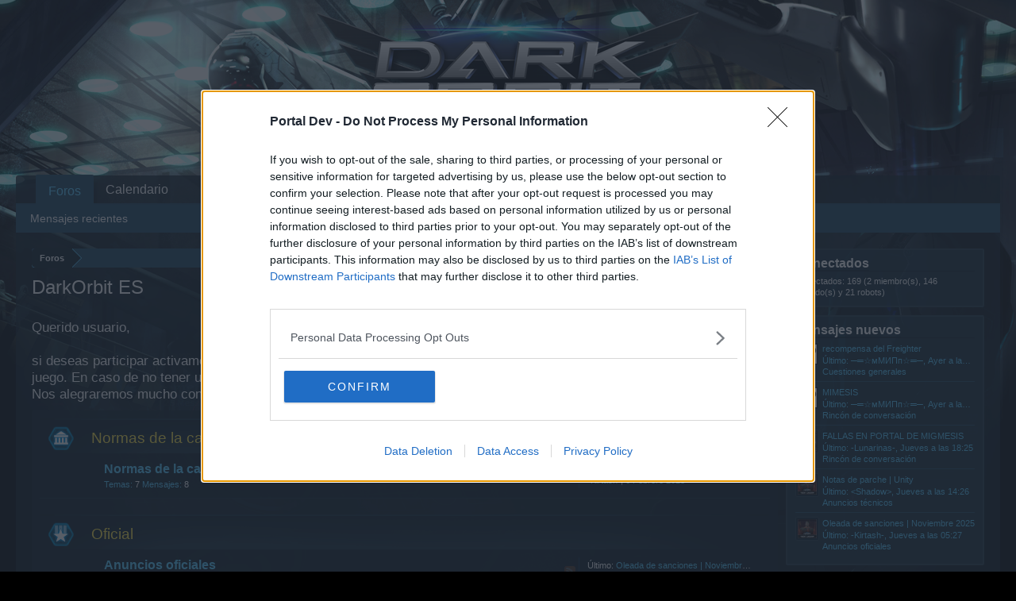

--- FILE ---
content_type: text/html; charset=UTF-8
request_url: https://board-es.darkorbit.com/
body_size: 11043
content:
<!DOCTYPE html>
<html id="XenForo" lang="es-ES" dir="LTR" class="Public NoJs LoggedOut Sidebar  Responsive" xmlns:fb="http://www.facebook.com/2008/fbml">
<head>

	<meta charset="utf-8" />
	<meta http-equiv="X-UA-Compatible" content="IE=Edge,chrome=1" />
	
		<meta name="viewport" content="width=device-width, initial-scale=1">
	
	
		<base href="https://board-es.darkorbit.com/" />
		<script>
			var _b = document.getElementsByTagName('base')[0], _bH = "https://board-es.darkorbit.com/";
			if (_b && _b.href != _bH) _b.href = _bH;
		</script>
	

	<title>DarkOrbit ES</title>
	
	<noscript><style>.JsOnly, .jsOnly { display: none !important; }</style></noscript>
	<link rel="stylesheet" href="css.php?css=xenforo,form,public&amp;style=5&amp;dir=LTR&amp;d=1709541590" />
	<link rel="stylesheet" href="css.php?css=login_bar,node_category,node_forum,node_list,thread_list_simple&amp;style=5&amp;dir=LTR&amp;d=1709541590" />
	
	

	
	<script async src="https://www.googletagmanager.com/gtag/js?id=UA-19059020-1"></script>
	<script>
		window.dataLayer = window.dataLayer || [];
		function gtag(){dataLayer.push(arguments);}
		gtag('js', new Date());
	
		gtag('config', 'UA-19059020-1', {
			// <!-- slot: ga_config_start -->
			
				'cookie_domain': 'darkorbit.com',
			
			
		});
	</script>

		<script src="js/jquery/jquery-1.11.0.min.js"></script>	
		
	<script src="js/xenforo/xenforo.js?_v=7671ad91"></script>

	
	<link rel="apple-touch-icon" href="https://board-es.darkorbit.com/styles/default/xenforo/logo.og.png" />
	<link rel="alternate" type="application/rss+xml" title="Noticias RSS de DarkOrbit ES" href="forums/-/index.rss" />
	
	<link rel="canonical" href="https://board-es.darkorbit.com/" />
		<meta property="og:site_name" content="DarkOrbit ES" />
	
	<meta property="og:image" content="https://board-es.darkorbit.com/styles/default/xenforo/logo.og.png" />
	<meta property="og:type" content="website" />
	<meta property="og:url" content="https://board-es.darkorbit.com/" />
	<meta property="og:title" content="DarkOrbit ES" />
	
	
	
	

</head>

<body>
<!-- Google Tag Manager -->
<noscript><iframe src="//www.googletagmanager.com/ns.html?id=GTM-WRXH7W"
height="0" width="0" style="display:none;visibility:hidden"></iframe></noscript>
<script>
var cb = new Date().getTime();
(function(w,d,s,l,i){w[l]=w[l]||[];w[l].push({'gtm.start':
new Date().getTime(),event:'gtm.js'});var f=d.getElementsByTagName(s)[0],
j=d.createElement(s),dl=l!='dataLayer'?'&l='+l:'';j.async=true;j.src=
'//www.googletagmanager.com/gtm.js?cb='+cb+'&id='+i+dl;f.parentNode.insertBefore(j,f);
})(window,document,'script','dataLayer','GTM-WRXH7W');</script>
<!-- End Google Tag Manager -->


	




<div id="headerMover">
	<div id="headerProxy"></div>

<div id="content" class="forum_list">
	<div class="pageWidth">
		<div class="pageContent">
			<!-- main content area -->
			
			
			
			
				<div class="mainContainer">
					<div class="mainContent">
						
						
						
						
						<div class="breadBoxTop ">
							
							

<nav>
	

	<fieldset class="breadcrumb">
		<a href="misc/quick-navigation-menu" class="OverlayTrigger jumpMenuTrigger" data-cacheOverlay="true" title="Abrir navegación rápida"><!--Ir a...--></a>
			
		<div class="boardTitle"><strong>DarkOrbit ES</strong></div>
		
		<span class="crumbs">
			
			
			
				<span class="crust selectedTabCrumb" itemscope="itemscope" itemtype="http://data-vocabulary.org/Breadcrumb">
					<a href="https://board-es.darkorbit.com/" class="crumb" rel="up" itemprop="url"><span itemprop="title">Foros</span></a>
					<span class="arrow"><span>&gt;</span></span>
				</span>
			
			
			
		</span>
	</fieldset>
</nav>
						</div>
						
						
						
					
						<!--[if lt IE 8]>
							<p class="importantMessage">You are using an out of date browser. It  may not display this or other websites correctly.<br />You should upgrade or use an <a href="https://www.google.com/chrome" target="_blank">alternative browser</a>.</p>
						<![endif]-->

						
						
	

	
						
						
						
						
												
							<!-- h1 title, description -->
							<div class="titleBar">
								
								<h1>DarkOrbit ES</h1>
								
								
							
<style type="text/css">
  .gotogame {
float: left;
margin-right: 35px;
margin-top: 25px;
font-size:17px;
align:center;
}
</style>
        <div class="gotogame">Querido usuario, <br><br>
si deseas participar activamente en nuestro foro en los diferentes temas, deberás acceder al él desde tu cuenta de juego. En caso de no tener una cuenta de juego registrada aún, te pedimos que te registres en el juego lo antes posible. Nos alegraremos mucho con tu próxima visita a nuestro foro!
                               <a href="http://es.bigpoint.com/darkorbit">„JUGAR“</a></div>

							</div>
						
						
						
						
						
						<!-- main template -->
						






	


	<ol class="nodeList sectionMain" id="forums">
	
		


<li class="node category level_1 node_773" id="normas-de-la-casa.773">

	<div class="nodeInfo categoryNodeInfo categoryStrip">
	
		<div class="categoryText">
			<span class="catImage773"></span> 
			<h3 class="nodeTitle"><a href="#normas-de-la-casa.773">Normas de la casa</a></h3>
			
		</div>
		
	</div>
	
			
		<ol class="nodeList">
			


<li class="node forum level_2  node_523">

	

	<div class="nodeInfo forumNodeInfo primaryContent unread">

		<span class="nodeIcon" title="Mensajes no leídos"></span>

		<div class="nodeText">
			<h3 class="nodeTitle"><a href="forums/normas-de-la-casa.523/" data-description="#nodeDescription-523">Normas de la casa</a></h3>

			

			<div class="nodeStats pairsInline">
				<dl><dt>Temas:</dt> <dd>7</dd></dl>
				<dl><dt>Mensajes:</dt> <dd>8</dd></dl>
				
			</div>
			
			
		</div>

		
		
		

		<div class="nodeLastPost secondaryContent">
			
				<span class="lastThreadTitle"><span>Último:</span> <a href="posts/1071064/" title="¡Cierre del formulario de pagos actual!">¡Cierre del formulario de pagos actual!</a></span>
				<span class="lastThreadMeta">
					<span class="lastThreadUser"><a href="members/kirtash.298/" class="username" dir="auto">-Kirtash-</a>,</span>
					<span class="DateTime muted lastThreadDate" data-latest="Último: " title="6 Febrero 2023 a las 08:42">6 Febrero 2023</span>
				</span>
			
		</div>

		<div class="nodeControls">
			<a href="forums/normas-de-la-casa.523/index.rss" class="tinyIcon feedIcon" title="RSS">RSS</a>
		</div>
		
	</div>

	

</li>
		</ol>
	
	
	<span class="tlc"></span>
	<span class="trc"></span>
	<span class="blc"></span>
	<span class="brc"></span>
</li>


<li class="node category level_1 node_524" id="oficial.524">

	<div class="nodeInfo categoryNodeInfo categoryStrip">
	
		<div class="categoryText">
			<span class="catImage524"></span> 
			<h3 class="nodeTitle"><a href="#oficial.524">Oficial</a></h3>
			
		</div>
		
	</div>
	
			
		<ol class="nodeList">
			


<li class="node forum level_2  node_525">

	

	<div class="nodeInfo forumNodeInfo primaryContent unread">

		<span class="nodeIcon" title="Mensajes no leídos"></span>

		<div class="nodeText">
			<h3 class="nodeTitle"><a href="forums/anuncios-oficiales.525/" data-description="#nodeDescription-525">Anuncios oficiales</a></h3>

			

			<div class="nodeStats pairsInline">
				<dl><dt>Temas:</dt> <dd>459</dd></dl>
				<dl><dt>Mensajes:</dt> <dd>670</dd></dl>
				
			</div>
			
			
		</div>

		
		
		

		<div class="nodeLastPost secondaryContent">
			
				<span class="lastThreadTitle"><span>Último:</span> <a href="posts/1080504/" title="Oleada de sanciones | Noviembre 2025">Oleada de sanciones | Noviembre 2025</a></span>
				<span class="lastThreadMeta">
					<span class="lastThreadUser"><a href="members/kirtash.298/" class="username" dir="auto">-Kirtash-</a>,</span>
					<abbr class="DateTime muted lastThreadDate" data-latest="Último: " data-time="1763616424" data-diff="195925" data-datestring="20 Noviembre 2025" data-timestring="05:27">20 Noviembre 2025 a las 05:27</abbr>
				</span>
			
		</div>

		<div class="nodeControls">
			<a href="forums/anuncios-oficiales.525/index.rss" class="tinyIcon feedIcon" title="RSS">RSS</a>
		</div>
		
	</div>

	

</li>


<li class="node forum level_2  node_526">

	

	<div class="nodeInfo forumNodeInfo primaryContent unread">

		<span class="nodeIcon" title="Mensajes no leídos"></span>

		<div class="nodeText">
			<h3 class="nodeTitle"><a href="forums/anuncios-tecnicos.526/" data-description="#nodeDescription-526">Anuncios técnicos</a></h3>

			

			<div class="nodeStats pairsInline">
				<dl><dt>Temas:</dt> <dd>502</dd></dl>
				<dl><dt>Mensajes:</dt> <dd>810</dd></dl>
				
			</div>
			
			
		</div>

		
		
		

		<div class="nodeLastPost secondaryContent">
			
				<span class="lastThreadTitle"><span>Último:</span> <a href="posts/1080510/" title="Notas de parche | Unity">Notas de parche | Unity</a></span>
				<span class="lastThreadMeta">
					<span class="lastThreadUser"><a href="members/shadow.263350/" class="username" dir="auto">&lt;Shadow&gt;</a>,</span>
					<abbr class="DateTime muted lastThreadDate" data-latest="Último: " data-time="1763648770" data-diff="163579" data-datestring="20 Noviembre 2025" data-timestring="14:26">20 Noviembre 2025 a las 14:26</abbr>
				</span>
			
		</div>

		<div class="nodeControls">
			<a href="forums/anuncios-tecnicos.526/index.rss" class="tinyIcon feedIcon" title="RSS">RSS</a>
		</div>
		
	</div>

	

</li>


<li class="node forum level_2  node_527">

	

	<div class="nodeInfo forumNodeInfo primaryContent unread">

		<span class="nodeIcon" title="Mensajes no leídos"></span>

		<div class="nodeText">
			<h3 class="nodeTitle"><a href="forums/acontecimientos.527/" data-description="#nodeDescription-527">Acontecimientos</a></h3>

			

			<div class="nodeStats pairsInline">
				<dl><dt>Temas:</dt> <dd>255</dd></dl>
				<dl><dt>Mensajes:</dt> <dd>576</dd></dl>
				
			</div>
			
			
		</div>

		
		
		

		<div class="nodeLastPost secondaryContent">
			
				<span class="lastThreadTitle"><span>Último:</span> <a href="posts/1080477/" title="Motín por mímesis">Motín por mímesis</a></span>
				<span class="lastThreadMeta">
					<span class="lastThreadUser"><a href="members/kirtash.298/" class="username" dir="auto">-Kirtash-</a>,</span>
					<span class="DateTime muted lastThreadDate" data-latest="Último: " title="12 Noviembre 2025 a las 06:01">12 Noviembre 2025</span>
				</span>
			
		</div>

		<div class="nodeControls">
			<a href="forums/acontecimientos.527/index.rss" class="tinyIcon feedIcon" title="RSS">RSS</a>
		</div>
		
	</div>

	

</li>


<li class="node forum level_2  node_528">

	

	<div class="nodeInfo forumNodeInfo primaryContent unread">

		<span class="nodeIcon" title="Mensajes no leídos"></span>

		<div class="nodeText">
			<h3 class="nodeTitle"><a href="forums/blog-del-desarrollador.528/" data-description="#nodeDescription-528">Blog del desarrollador</a></h3>

			

			<div class="nodeStats pairsInline">
				<dl><dt>Temas:</dt> <dd>26</dd></dl>
				<dl><dt>Mensajes:</dt> <dd>26</dd></dl>
				
			</div>
			
			
		</div>

		
		
		

		<div class="nodeLastPost secondaryContent">
			
				<span class="lastThreadTitle"><span>Último:</span> <a href="posts/1063173/" title="Notas de los desarrolladores - Julio de 2021">Notas de los desarrolladores - Julio de 2021</a></span>
				<span class="lastThreadMeta">
					<span class="lastThreadUser"><a href="members/kirtash.298/" class="username" dir="auto">-Kirtash-</a>,</span>
					<span class="DateTime muted lastThreadDate" data-latest="Último: " title="9 Julio 2021 a las 11:00">9 Julio 2021</span>
				</span>
			
		</div>

		<div class="nodeControls">
			<a href="forums/blog-del-desarrollador.528/index.rss" class="tinyIcon feedIcon" title="RSS">RSS</a>
		</div>
		
	</div>

	

</li>
		</ol>
	
	
	<span class="tlc"></span>
	<span class="trc"></span>
	<span class="blc"></span>
	<span class="brc"></span>
</li>


<li class="node category level_1 node_529" id="ayuda.529">

	<div class="nodeInfo categoryNodeInfo categoryStrip">
	
		<div class="categoryText">
			<span class="catImage529"></span> 
			<h3 class="nodeTitle"><a href="#ayuda.529">Ayuda</a></h3>
			
		</div>
		
	</div>
	
			
		<ol class="nodeList">
			


<li class="node category_forum level_2 node_530">

	<div class="nodeInfo categoryForumNodeInfo unread">

		<span class="nodeIcon" title="Mensajes no leídos"></span>

		<div class="nodeText">
			<h3 class="nodeTitle"><a href="categories/faq-sobre-el-juego.530/" data-description="#nodeDescription-530">FAQ sobre el juego</a></h3>

			

			<div class="nodeStats pairsInline">
				<dl><dt>Temas:</dt> <dd>1.168</dd></dl>
				<dl><dt>Mensajes:</dt> <dd>7.559</dd></dl>
				
			</div>
			
			
		</div>

		
			<ol class="subForumList">
			
				<li class="node forum level-n node_531">
	<div class="unread">
		<h4 class="nodeTitle"><a href="forums/cuestiones-generales.531/" class="menuRow">Cuestiones generales</a></h4>
	</div>
	
</li>
			
				<li class="node forum level-n node_532">
	<div class="unread">
		<h4 class="nodeTitle"><a href="forums/faqs-del-juego.532/" class="menuRow">FAQs del juego</a></h4>
	</div>
	
</li>
			
				<li class="node forum level-n node_533">
	<div class="unread">
		<h4 class="nodeTitle"><a href="forums/cuestiones-tecnicas.533/" class="menuRow">Cuestiones técnicas</a></h4>
	</div>
	
</li>
			
			</ol>
		

		<div class="nodeLastPost secondaryContent">
			
				<span class="lastThreadTitle"><span>Último:</span> <a href="posts/1080517/" title="recompensa del Freighter">recompensa del Freighter</a></span>
				<span class="lastThreadMeta">
					<span class="lastThreadUser"><a href="members/mmipp.32551/" class="username" dir="auto">─═☆мМИΠп☆═─</a>,</span>
					<abbr class="DateTime muted lastThreadDate" data-latest="Último: " data-time="1763748190" data-diff="64159" data-datestring="21 Noviembre 2025" data-timestring="18:03">21 Noviembre 2025 a las 18:03</abbr>
				</span>
			
		</div>

	</div>

</li>


<li class="node category_forum level_2 node_534">

	<div class="nodeInfo categoryForumNodeInfo unread">

		<span class="nodeIcon" title="Mensajes no leídos"></span>

		<div class="nodeText">
			<h3 class="nodeTitle"><a href="categories/faq-sobre-acontecimientos.534/" data-description="#nodeDescription-534">FAQ sobre acontecimientos</a></h3>

			

			<div class="nodeStats pairsInline">
				<dl><dt>Temas:</dt> <dd>239</dd></dl>
				<dl><dt>Mensajes:</dt> <dd>677</dd></dl>
				
			</div>
			
			
		</div>

		
			<ol class="subForumList">
			
				<li class="node forum level-n node_535">
	<div class="unread">
		<h4 class="nodeTitle"><a href="forums/faqs-de-los-acontecimientos.535/" class="menuRow">FAQs de los acontecimientos</a></h4>
	</div>
	
</li>
			
				<li class="node forum level-n node_536">
	<div class="unread">
		<h4 class="nodeTitle"><a href="forums/cuestiones-tecnicas-sobre-acontecimientos.536/" class="menuRow">Cuestiones técnicas sobre acontecimientos</a></h4>
	</div>
	
</li>
			
			</ol>
		

		<div class="nodeLastPost secondaryContent">
			
				<span class="lastThreadTitle"><span>Último:</span> <a href="posts/1080478/" title="FAQ&#039;s Motín por mímesis | Noviembre 2025">FAQ&#039;s Motín por mímesis | Noviembre 2025</a></span>
				<span class="lastThreadMeta">
					<span class="lastThreadUser"><a href="members/kirtash.298/" class="username" dir="auto">-Kirtash-</a>,</span>
					<span class="DateTime muted lastThreadDate" data-latest="Último: " title="12 Noviembre 2025 a las 06:15">12 Noviembre 2025</span>
				</span>
			
		</div>

	</div>

</li>


<li class="node forum level_2  node_537">

	

	<div class="nodeInfo forumNodeInfo primaryContent unread">

		<span class="nodeIcon" title="Mensajes no leídos"></span>

		<div class="nodeText">
			<h3 class="nodeTitle"><a href="forums/nuevos-usuarios.537/" data-description="#nodeDescription-537">Nuevos usuarios</a></h3>

			

			<div class="nodeStats pairsInline">
				<dl><dt>Temas:</dt> <dd>128</dd></dl>
				<dl><dt>Mensajes:</dt> <dd>834</dd></dl>
				
			</div>
			
			
		</div>

		
		
		

		<div class="nodeLastPost secondaryContent">
			
				<span class="lastThreadTitle"><span>Último:</span> <a href="posts/1080462/" title="Subir fotos">Subir fotos</a></span>
				<span class="lastThreadMeta">
					<span class="lastThreadUser"><a href="members/ths-ssslst.14537/" class="username" dir="auto">─═☆ŦHΣ-ßΣΛSŦ☆═─</a>,</span>
					<span class="DateTime muted lastThreadDate" data-latest="Último: " title="5 Noviembre 2025 a las 12:32">5 Noviembre 2025</span>
				</span>
			
		</div>

		<div class="nodeControls">
			<a href="forums/nuevos-usuarios.537/index.rss" class="tinyIcon feedIcon" title="RSS">RSS</a>
		</div>
		
	</div>

	

</li>


<li class="node forum level_2  node_538">

	

	<div class="nodeInfo forumNodeInfo primaryContent unread">

		<span class="nodeIcon" title="Mensajes no leídos"></span>

		<div class="nodeText">
			<h3 class="nodeTitle"><a href="forums/faq-sobre-pagos.538/" data-description="#nodeDescription-538">FAQ sobre pagos</a></h3>

			

			<div class="nodeStats pairsInline">
				<dl><dt>Temas:</dt> <dd>22</dd></dl>
				<dl><dt>Mensajes:</dt> <dd>31</dd></dl>
				
			</div>
			
			
		</div>

		
		
		

		<div class="nodeLastPost secondaryContent">
			
				<span class="lastThreadTitle"><span>Último:</span> <a href="posts/1077841/" title="Como comprar en MHH, HH, GHH">Como comprar en MHH, HH, GHH</a></span>
				<span class="lastThreadMeta">
					<span class="lastThreadUser"><a href="members/kirtash.298/" class="username" dir="auto">-Kirtash-</a>,</span>
					<span class="DateTime muted lastThreadDate" data-latest="Último: " title="8 Agosto 2024 a las 05:30">8 Agosto 2024</span>
				</span>
			
		</div>

		<div class="nodeControls">
			<a href="forums/faq-sobre-pagos.538/index.rss" class="tinyIcon feedIcon" title="RSS">RSS</a>
		</div>
		
	</div>

	

</li>
		</ol>
	
	
	<span class="tlc"></span>
	<span class="trc"></span>
	<span class="blc"></span>
	<span class="brc"></span>
</li>


<li class="node category level_1 node_539" id="usuarios-juego.539">

	<div class="nodeInfo categoryNodeInfo categoryStrip">
	
		<div class="categoryText">
			<span class="catImage539"></span> 
			<h3 class="nodeTitle"><a href="#usuarios-juego.539">Usuarios+Juego</a></h3>
			
		</div>
		
	</div>
	
			
		<ol class="nodeList">
			


<li class="node forum level_2  node_540">

	

	<div class="nodeInfo forumNodeInfo primaryContent ">

		<span class="nodeIcon" title=""></span>

		<div class="nodeText">
			<h3 class="nodeTitle"><a href="forums/busqueda-de-amigos.540/" data-description="#nodeDescription-540">Búsqueda de amigos</a></h3>

			

			<div class="nodeStats pairsInline">
				<dl><dt>Temas:</dt> <dd>0</dd></dl>
				<dl><dt>Mensajes:</dt> <dd>0</dd></dl>
				
			</div>
			
			
		</div>

		
		
		

		<div class="nodeLastPost secondaryContent">
			
				<span class="noMessages muted">(No hay mensajes)</span>
			
		</div>

		<div class="nodeControls">
			<a href="forums/busqueda-de-amigos.540/index.rss" class="tinyIcon feedIcon" title="RSS">RSS</a>
		</div>
		
	</div>

	

</li>


<li class="node forum level_2  node_541">

	

	<div class="nodeInfo forumNodeInfo primaryContent unread">

		<span class="nodeIcon" title="Mensajes no leídos"></span>

		<div class="nodeText">
			<h3 class="nodeTitle"><a href="forums/discusiones-sobre-el-juego-comentarios.541/" data-description="#nodeDescription-541">Discusiones sobre el juego/Comentarios</a></h3>

			

			<div class="nodeStats pairsInline">
				<dl><dt>Temas:</dt> <dd>197</dd></dl>
				<dl><dt>Mensajes:</dt> <dd>10.345</dd></dl>
				
			</div>
			
			
		</div>

		
		
		

		<div class="nodeLastPost secondaryContent">
			
				<span class="lastThreadTitle"><span>Último:</span> <a href="posts/1080412/" title="Feedback - Táctica automática Omega">Feedback - Táctica automática Omega</a></span>
				<span class="lastThreadMeta">
					<span class="lastThreadUser"><a href="members/sodaazpa.223697/" class="username" dir="auto">†‡→ŚōĐÀ←‡†↔Ãžpā</a>,</span>
					<span class="DateTime muted lastThreadDate" data-latest="Último: " title="22 Octubre 2025 a las 03:42">22 Octubre 2025</span>
				</span>
			
		</div>

		<div class="nodeControls">
			<a href="forums/discusiones-sobre-el-juego-comentarios.541/index.rss" class="tinyIcon feedIcon" title="RSS">RSS</a>
		</div>
		
	</div>

	

</li>


<li class="node forum level_2  node_542">

	

	<div class="nodeInfo forumNodeInfo primaryContent unread">

		<span class="nodeIcon" title="Mensajes no leídos"></span>

		<div class="nodeText">
			<h3 class="nodeTitle"><a href="forums/concursos.542/" data-description="#nodeDescription-542">Concursos</a></h3>

			

			<div class="nodeStats pairsInline">
				<dl><dt>Temas:</dt> <dd>55</dd></dl>
				<dl><dt>Mensajes:</dt> <dd>1.326</dd></dl>
				
			</div>
			
			
		</div>

		
		
		

		<div class="nodeLastPost secondaryContent">
			
				<span class="lastThreadTitle"><span>Último:</span> <a href="posts/1059015/" title="Sorteo de navidad 25/12/2020 - Latam">Sorteo de navidad 25/12/2020 - Latam</a></span>
				<span class="lastThreadMeta">
					<span class="lastThreadUser"><a href="members/kirtash.298/" class="username" dir="auto">-Kirtash-</a>,</span>
					<span class="DateTime muted lastThreadDate" data-latest="Último: " title="4 Enero 2021 a las 05:44">4 Enero 2021</span>
				</span>
			
		</div>

		<div class="nodeControls">
			<a href="forums/concursos.542/index.rss" class="tinyIcon feedIcon" title="RSS">RSS</a>
		</div>
		
	</div>

	

</li>


<li class="node forum level_2  node_747">

	

	<div class="nodeInfo forumNodeInfo primaryContent unread">

		<span class="nodeIcon" title="Mensajes no leídos"></span>

		<div class="nodeText">
			<h3 class="nodeTitle"><a href="forums/los-jugadores.747/" data-description="#nodeDescription-747">Los jugadores</a></h3>

			

			<div class="nodeStats pairsInline">
				<dl><dt>Temas:</dt> <dd>41</dd></dl>
				<dl><dt>Mensajes:</dt> <dd>292</dd></dl>
				
			</div>
			
			
		</div>

		
		
		

		<div class="nodeLastPost secondaryContent">
			
				<span class="lastThreadTitle"><span>Último:</span> <a href="posts/1080213/" title="Muchas Naves Juntas">Muchas Naves Juntas</a></span>
				<span class="lastThreadMeta">
					<span class="lastThreadUser"><a href="members/bombardero-raf.9550/" class="username" dir="auto">Bombardero-RAF</a>,</span>
					<span class="DateTime muted lastThreadDate" data-latest="Último: " title="3 Septiembre 2025 a las 17:30">3 Septiembre 2025</span>
				</span>
			
		</div>

		<div class="nodeControls">
			<a href="forums/los-jugadores.747/index.rss" class="tinyIcon feedIcon" title="RSS">RSS</a>
		</div>
		
	</div>

	

</li>


<li class="node forum level_2  node_748">

	

	<div class="nodeInfo forumNodeInfo primaryContent unread">

		<span class="nodeIcon" title="Mensajes no leídos"></span>

		<div class="nodeText">
			<h3 class="nodeTitle"><a href="forums/el-equipo.748/" data-description="#nodeDescription-748">El equipo</a></h3>

			

			<div class="nodeStats pairsInline">
				<dl><dt>Temas:</dt> <dd>1</dd></dl>
				<dl><dt>Mensajes:</dt> <dd>1</dd></dl>
				
			</div>
			
			
		</div>

		
		
		

		<div class="nodeLastPost secondaryContent">
			
				<span class="lastThreadTitle"><span>Último:</span> <a href="posts/1034959/" title="TL Kirtash">TL Kirtash</a></span>
				<span class="lastThreadMeta">
					<span class="lastThreadUser"><a href="members/kirtash.298/" class="username" dir="auto">-Kirtash-</a>,</span>
					<span class="DateTime muted lastThreadDate" data-latest="Último: " title="18 Enero 2020 a las 11:35">18 Enero 2020</span>
				</span>
			
		</div>

		<div class="nodeControls">
			<a href="forums/el-equipo.748/index.rss" class="tinyIcon feedIcon" title="RSS">RSS</a>
		</div>
		
	</div>

	

</li>


<li class="node forum level_2  node_545">

	

	<div class="nodeInfo forumNodeInfo primaryContent unread">

		<span class="nodeIcon" title="Mensajes no leídos"></span>

		<div class="nodeText">
			<h3 class="nodeTitle"><a href="forums/clanes.545/" data-description="#nodeDescription-545">Clanes</a></h3>

			

			<div class="nodeStats pairsInline">
				<dl><dt>Temas:</dt> <dd>8</dd></dl>
				<dl><dt>Mensajes:</dt> <dd>59</dd></dl>
				
			</div>
			
			
		</div>

		
		
		

		<div class="nodeLastPost secondaryContent">
			
				<span class="lastThreadTitle"><span>Último:</span> <a href="posts/1080212/" title="¡Convocatoria a nuevos pilotos con visión y coraje!">¡Convocatoria a nuevos pilotos con visión y coraje!</a></span>
				<span class="lastThreadMeta">
					<span class="lastThreadUser"><a href="members/hajad_yrjaiiig-plus.286731/" class="username" dir="auto">«Hаяd_υρяιѕιηg-Plus»</a>,</span>
					<span class="DateTime muted lastThreadDate" data-latest="Último: " title="3 Septiembre 2025 a las 17:07">3 Septiembre 2025</span>
				</span>
			
		</div>

		<div class="nodeControls">
			<a href="forums/clanes.545/index.rss" class="tinyIcon feedIcon" title="RSS">RSS</a>
		</div>
		
	</div>

	

</li>


<li class="node forum level_2  node_546">

	

	<div class="nodeInfo forumNodeInfo primaryContent unread">

		<span class="nodeIcon" title="Mensajes no leídos"></span>

		<div class="nodeText">
			<h3 class="nodeTitle"><a href="forums/banco-de-ideas-y-mejoras.546/" data-description="#nodeDescription-546">Banco de ideas y mejoras</a></h3>

			

			<div class="nodeStats pairsInline">
				<dl><dt>Temas:</dt> <dd>446</dd></dl>
				<dl><dt>Mensajes:</dt> <dd>630</dd></dl>
				
			</div>
			
			
		</div>

		
		
		

		<div class="nodeLastPost secondaryContent">
			
				<span class="lastThreadTitle"><span>Último:</span> <a href="posts/1080434/" title="Respawn del mindfire Behemont">Respawn del mindfire Behemont</a></span>
				<span class="lastThreadMeta">
					<span class="lastThreadUser"><a href="members/bombardero-raf.9550/" class="username" dir="auto">Bombardero-RAF</a>,</span>
					<span class="DateTime muted lastThreadDate" data-latest="Último: " title="29 Octubre 2025 a las 19:33">29 Octubre 2025</span>
				</span>
			
		</div>

		<div class="nodeControls">
			<a href="forums/banco-de-ideas-y-mejoras.546/index.rss" class="tinyIcon feedIcon" title="RSS">RSS</a>
		</div>
		
	</div>

	

</li>


<li class="node forum level_2  node_749">

	

	<div class="nodeInfo forumNodeInfo primaryContent ">

		<span class="nodeIcon" title=""></span>

		<div class="nodeText">
			<h3 class="nodeTitle"><a href="forums/chat.749/" data-description="#nodeDescription-749">Chat</a></h3>

			

			<div class="nodeStats pairsInline">
				<dl><dt>Temas:</dt> <dd>0</dd></dl>
				<dl><dt>Mensajes:</dt> <dd>0</dd></dl>
				
			</div>
			
			
		</div>

		
		
		

		<div class="nodeLastPost secondaryContent">
			
				<span class="noMessages muted">(No hay mensajes)</span>
			
		</div>

		<div class="nodeControls">
			<a href="forums/chat.749/index.rss" class="tinyIcon feedIcon" title="RSS">RSS</a>
		</div>
		
	</div>

	

</li>
		</ol>
	
	
	<span class="tlc"></span>
	<span class="trc"></span>
	<span class="blc"></span>
	<span class="brc"></span>
</li>


<li class="node category level_1 node_547" id="el-rincon-de-los-usuarios.547">

	<div class="nodeInfo categoryNodeInfo categoryStrip">
	
		<div class="categoryText">
			<span class="catImage547"></span> 
			<h3 class="nodeTitle"><a href="#el-rincon-de-los-usuarios.547">El rincón de los usuarios</a></h3>
			
		</div>
		
	</div>
	
			
		<ol class="nodeList">
			


<li class="node forum level_2  node_548">

	

	<div class="nodeInfo forumNodeInfo primaryContent unread">

		<span class="nodeIcon" title="Mensajes no leídos"></span>

		<div class="nodeText">
			<h3 class="nodeTitle"><a href="forums/rincon-de-conversacion.548/" data-description="#nodeDescription-548">Rincón de conversación</a></h3>

			

			<div class="nodeStats pairsInline">
				<dl><dt>Temas:</dt> <dd>628</dd></dl>
				<dl><dt>Mensajes:</dt> <dd>5.214</dd></dl>
				
			</div>
			
			
		</div>

		
		
		

		<div class="nodeLastPost secondaryContent">
			
				<span class="lastThreadTitle"><span>Último:</span> <a href="posts/1080515/" title="MIMESIS">MIMESIS</a></span>
				<span class="lastThreadMeta">
					<span class="lastThreadUser"><a href="members/mmipp.32551/" class="username" dir="auto">─═☆мМИΠп☆═─</a>,</span>
					<abbr class="DateTime muted lastThreadDate" data-latest="Último: " data-time="1763725989" data-diff="86360" data-datestring="21 Noviembre 2025" data-timestring="11:53">21 Noviembre 2025 a las 11:53</abbr>
				</span>
			
		</div>

		<div class="nodeControls">
			<a href="forums/rincon-de-conversacion.548/index.rss" class="tinyIcon feedIcon" title="RSS">RSS</a>
		</div>
		
	</div>

	

</li>
		</ol>
	
	
	<span class="tlc"></span>
	<span class="trc"></span>
	<span class="blc"></span>
	<span class="brc"></span>
</li>


<li class="node category level_1 node_550" id="archivo.550">

	<div class="nodeInfo categoryNodeInfo categoryStrip">
	
		<div class="categoryText">
			<span class="catImage550"></span> 
			<h3 class="nodeTitle"><a href="#archivo.550">Archivo</a></h3>
			
		</div>
		
	</div>
	
			
		<ol class="nodeList">
			


<li class="node forum level_2  node_551">

	

	<div class="nodeInfo forumNodeInfo primaryContent unread">

		<span class="nodeIcon" title="Mensajes no leídos"></span>

		<div class="nodeText">
			<h3 class="nodeTitle"><a href="forums/archivo-oficial.551/" data-description="#nodeDescription-551">Archivo oficial</a></h3>

			

			<div class="nodeStats pairsInline">
				<dl><dt>Temas:</dt> <dd>3</dd></dl>
				<dl><dt>Mensajes:</dt> <dd>15</dd></dl>
				
			</div>
			
			
		</div>

		
		
		

		<div class="nodeLastPost secondaryContent">
			
				<span class="lastThreadTitle"><span>Último:</span> <a href="posts/1077696/" title="Día de la comunidad #3 | Torneo de leyendas #2 | Julio 2024">Día de la comunidad #3 | Torneo de leyendas #2 | Julio 2024</a></span>
				<span class="lastThreadMeta">
					<span class="lastThreadUser"><a href="members/shadow.263350/" class="username" dir="auto">&lt;Shadow&gt;</a>,</span>
					<span class="DateTime muted lastThreadDate" data-latest="Último: " title="25 Julio 2024 a las 13:36">25 Julio 2024</span>
				</span>
			
		</div>

		<div class="nodeControls">
			<a href="forums/archivo-oficial.551/index.rss" class="tinyIcon feedIcon" title="RSS">RSS</a>
		</div>
		
	</div>

	

</li>


<li class="node forum level_2  node_552">

	

	<div class="nodeInfo forumNodeInfo primaryContent unread">

		<span class="nodeIcon" title="Mensajes no leídos"></span>

		<div class="nodeText">
			<h3 class="nodeTitle"><a href="forums/archivo-de-temas-restantes.552/" data-description="#nodeDescription-552">Archivo de temas restantes</a></h3>

			

			<div class="nodeStats pairsInline">
				<dl><dt>Temas:</dt> <dd>30.946</dd></dl>
				<dl><dt>Mensajes:</dt> <dd>232.807</dd></dl>
				
			</div>
			
			
		</div>

		
		
		

		<div class="nodeLastPost secondaryContent">
			
				<span class="lastThreadTitle"><span>Último:</span> <a href="posts/1078661/" title="Mejores imágenes 2024">Mejores imágenes 2024</a></span>
				<span class="lastThreadMeta">
					<span class="lastThreadUser"><a href="members/arespvp.260412/" class="username" dir="auto">AresPvP</a>,</span>
					<span class="DateTime muted lastThreadDate" data-latest="Último: " title="27 Noviembre 2024 a las 12:18">27 Noviembre 2024</span>
				</span>
			
		</div>

		<div class="nodeControls">
			<a href="forums/archivo-de-temas-restantes.552/index.rss" class="tinyIcon feedIcon" title="RSS">RSS</a>
		</div>
		
	</div>

	

</li>
		</ol>
	
	
	<span class="tlc"></span>
	<span class="trc"></span>
	<span class="blc"></span>
	<span class="brc"></span>
</li>
	
	</ol>






















	

						
						
						
						
							<!-- login form, to be moved to the upper drop-down -->
							







<form action="login/login" method="post" class="xenForm " id="login" style="display:none">

	

	<div class="ctrlWrapper">
		<dl class="ctrlUnit">
			<dt><label for="LoginControl">Nombre o dirección e-mail:</label></dt>
			<dd><input type="text" name="login" id="LoginControl" class="textCtrl" tabindex="101" /></dd>
		</dl>
	
	
		<dl class="ctrlUnit">
			<dt>
				<label for="ctrl_password">¿Ya tienes cuenta?</label>
			</dt>
			<dd>
				<ul>
					<li><label for="ctrl_not_registered"><input type="radio" name="register" value="1" id="ctrl_not_registered" tabindex="105" />
						No, crear una cuenta ahora.</label></li>
					<li><label for="ctrl_registered"><input type="radio" name="register" value="0" id="ctrl_registered" tabindex="105" checked="checked" class="Disabler" />
						Sí, mi contraseña es:</label></li>
					<li id="ctrl_registered_Disabler">
						<input type="password" name="password" class="textCtrl" id="ctrl_password" tabindex="102" />
						<div class="lostPassword"><a href="lost-password/" class="OverlayTrigger OverlayCloser" tabindex="106">¿Olvidaste la contraseña?</a></div>
					</li>
				</ul>
			</dd>
		</dl>
	
		
		<dl class="ctrlUnit submitUnit">
			<dt></dt>
			<dd>
				<input type="submit" class="button primary" value="Acceder" tabindex="104" data-loginPhrase="Acceder" data-signupPhrase="Regístrate" />
				<label for="ctrl_remember" class="rememberPassword"><input type="checkbox" name="remember" value="1" id="ctrl_remember" tabindex="103" /> Permanecer conectado</label>
			</dd>
		</dl>
	</div>

	<input type="hidden" name="cookie_check" value="1" />
	<input type="hidden" name="redirect" value="/" />
	<input type="hidden" name="_xfToken" value="" />

</form>
						
						
					</div>
				</div>
				
				<!-- sidebar -->
				<aside>
					<div class="sidebar">
						
						
						






						
	
	
	
		
			

<!-- block: sidebar_online_staff -->

<!-- end block: sidebar_online_staff -->

<!-- block: sidebar_online_users -->
<div class="section membersOnline userList">		
	<div class="secondaryContent">
		<h3><a href="online/" title="Ver usuarios en línea">Conectados</a></h3>
		
		
		
		<div class="footnote">
			Conectados: 169 (2 miembro(s), 146 invitado(s) y 21 robots)
		</div>
	</div>
</div>
<!-- end block: sidebar_online_users -->
		
		
		
			<div class="section threadList">
				<div class="secondaryContent">
					<h3><a href="find-new/posts" rel="nofollow">Mensajes nuevos</a></h3>
					

<ul>

	<li id="thread-149157" class="threadListItem" data-author="─═☆мМИΠп☆═─">

		<a href="members/mmipp.32551/" class="avatar Av32551s" data-avatarhtml="true"><img src="https://xenforo-1028-storage.bpsecure.com/es-darkorbit/avatars/s/32/32551.jpg?1476735862" width="48" height="48" alt="─═☆мМИΠп☆═─" /></a>
		
		<div class="messageInfo">
			
			<div class="messageContent">
				<div class="title">
				
					<a href="posts/1080517/">recompensa del Freighter</a>
				
				</div>
			</div>

			<div class="additionalRow muted">
				Último: ─═☆мМИΠп☆═─, <abbr class="DateTime" data-time="1763748190" data-diff="64159" data-datestring="21 Noviembre 2025" data-timestring="18:03">21 Noviembre 2025 a las 18:03</abbr>
			</div>
			
			<div class="additionalRow muted">
				<a href="forums/cuestiones-generales.531/" class="forumLink">Cuestiones generales</a>
			</div>
		</div>
	</li>

	<li id="thread-149156" class="threadListItem" data-author="─═☆мМИΠп☆═─">

		<a href="members/mmipp.32551/" class="avatar Av32551s" data-avatarhtml="true"><img src="https://xenforo-1028-storage.bpsecure.com/es-darkorbit/avatars/s/32/32551.jpg?1476735862" width="48" height="48" alt="─═☆мМИΠп☆═─" /></a>
		
		<div class="messageInfo">
			
			<div class="messageContent">
				<div class="title">
				
					<a href="posts/1080515/">MIMESIS</a>
				
				</div>
			</div>

			<div class="additionalRow muted">
				Último: ─═☆мМИΠп☆═─, <abbr class="DateTime" data-time="1763725989" data-diff="86360" data-datestring="21 Noviembre 2025" data-timestring="11:53">21 Noviembre 2025 a las 11:53</abbr>
			</div>
			
			<div class="additionalRow muted">
				<a href="forums/rincon-de-conversacion.548/" class="forumLink">Rincón de conversación</a>
			</div>
		</div>
	</li>

	<li id="thread-149153" class="threadListItem" data-author="-Lunarinas-">

		<a href="members/lunarinas.286760/" class="avatar Av286760s" data-avatarhtml="true"><img src="https://xenforo-1028-storage.bpsecure.com/es-darkorbit/avatars/s/286/286760.jpg?1748336893" width="48" height="48" alt="-Lunarinas-" /></a>
		
		<div class="messageInfo">
			
			<div class="messageContent">
				<div class="title">
				
					<a href="posts/1080512/">FALLAS EN PORTAL DE MIGMESIS</a>
				
				</div>
			</div>

			<div class="additionalRow muted">
				Último: -Lunarinas-, <abbr class="DateTime" data-time="1763663132" data-diff="149217" data-datestring="20 Noviembre 2025" data-timestring="18:25">20 Noviembre 2025 a las 18:25</abbr>
			</div>
			
			<div class="additionalRow muted">
				<a href="forums/rincon-de-conversacion.548/" class="forumLink">Rincón de conversación</a>
			</div>
		</div>
	</li>

	<li id="thread-148701" class="threadListItem" data-author="&lt;Shadow&gt;">

		<a href="members/shadow.263350/" class="avatar Av263350s" data-avatarhtml="true"><img src="https://xenforo-1028-storage.bpsecure.com/es-darkorbit/avatars/s/263/263350.jpg?1663356237" width="48" height="48" alt="&lt;Shadow&gt;" /></a>
		
		<div class="messageInfo">
			
			<div class="messageContent">
				<div class="title">
				
					<a href="posts/1080510/">Notas de parche | Unity</a>
				
				</div>
			</div>

			<div class="additionalRow muted">
				Último: &lt;Shadow&gt;, <abbr class="DateTime" data-time="1763648770" data-diff="163579" data-datestring="20 Noviembre 2025" data-timestring="14:26">20 Noviembre 2025 a las 14:26</abbr>
			</div>
			
			<div class="additionalRow muted">
				<a href="forums/anuncios-tecnicos.526/" class="forumLink">Anuncios técnicos</a>
			</div>
		</div>
	</li>

	<li id="thread-149155" class="threadListItem" data-author="-Kirtash-">

		<a href="members/kirtash.298/" class="avatar Av298s" data-avatarhtml="true"><img src="https://xenforo-1028-storage.bpsecure.com/es-darkorbit/avatars/s/0/298.jpg?1585741111" width="48" height="48" alt="-Kirtash-" /></a>
		
		<div class="messageInfo">
			
			<div class="messageContent">
				<div class="title">
				
					<a href="posts/1080504/">Oleada de sanciones | Noviembre 2025</a>
				
				</div>
			</div>

			<div class="additionalRow muted">
				Último: -Kirtash-, <abbr class="DateTime" data-time="1763616424" data-diff="195925" data-datestring="20 Noviembre 2025" data-timestring="05:27">20 Noviembre 2025 a las 05:27</abbr>
			</div>
			
			<div class="additionalRow muted">
				<a href="forums/anuncios-oficiales.525/" class="forumLink">Anuncios oficiales</a>
			</div>
		</div>
	</li>

</ul>
				</div>
			</div>
		
		
		
		
		<!-- block: forum_stats -->


            



		<div class="section">
			<div class="secondaryContent statsList" id="boardStats">
				<h3>Estadísticas del foro</h3>
				<div class="pairsJustified">
					<dl class="discussionCount"><dt>Temas:</dt>
						<dd>35.158</dd></dl>
					<dl class="messageCount"><dt>Mensajes:</dt>
						<dd>269.866</dd></dl>
					<dl class="memberCount"><dt>Miembros:</dt>
						<dd>285.527</dd></dl>
					
<dl><dt>Último miembro:</dt>
						<dd><a href="members/joshman777.287225/" class="username" dir="auto">JoshMan777</a></dd></dl>

					<!-- slot: forum_stats_extra -->
				</div>
			</div>
		</div>
		<!-- end block: forum_stats -->
		
		
		
	

    <div class="section infoBlock">
        <div class="secondaryContent">
            <h3>Eventos de hoy</h3>
            <ol>
                
                <li>
                    
                        Los mejores paquetes de Ventaja.
                    
                </li>
                
                <li>
                    
                        <a href="threads/faqs-cofres-de-obsidiana.140673/">FAQ&#039;s Cofres de Obsidiana</a>
                    
                </li>
                
                <li>
                    
                        <a href="threads/faqs-recompensas-especiales-en-puertas-galacticas-servidores-pvp-y-pve-version-4.146199/">FAQ&#039;s Recompensas especiales en puertas galácticas (servidores PvP y PvE) - Versión 4</a>
                    
                </li>
                
                <li>
                    
                        <a href="threads/faqs-duplicador-de-puerta-kronos.141853/">FAQ&#039;s Duplicador de puerta Kronos</a>
                    
                </li>
                
                <li>
                    
                        <a href="threads/motin-por-mimesis.149146/">Motín por mímesis</a>
                    
                </li>
                
            </ol>
        </div>
    </div>

	

						
						
					</div>
				</aside>
			
			
						
			<div class="breadBoxBottom">

<nav>
	

	<fieldset class="breadcrumb">
		<a href="misc/quick-navigation-menu" class="OverlayTrigger jumpMenuTrigger" data-cacheOverlay="true" title="Abrir navegación rápida"><!--Ir a...--></a>
			
		<div class="boardTitle"><strong>DarkOrbit ES</strong></div>
		
		<span class="crumbs">
			
			
			
				<span class="crust selectedTabCrumb">
					<a href="https://board-es.darkorbit.com/" class="crumb"><span>Foros</span></a>
					<span class="arrow"><span>&gt;</span></span>
				</span>
			
			
			
		</span>
	</fieldset>
</nav></div>
			
						
			
						
		</div>
	</div>
</div>

<header>
	


<div id="header">
	<div id="logoBlock">
	<div class="pageWidth">
		<div class="pageContent">
			
			
			<div id="logo"><a href="https://board-es.darkorbit.com/">
				<span></span>
				<img src="https://xenforo-1028-storage.bpsecure.com/darkorbit/style/head_new.png" alt="DarkOrbit ES" />
			</a></div>
			
			<span class="helper"></span>
		</div>
	</div>
</div>
	

<div id="navigation" class="pageWidth ">
	<div class="pageContent">
		<nav>

<div class="navTabs">
	<ul class="publicTabs">
	
		<!-- home -->
		
		
		
		<!-- extra tabs: home -->
		
		
		
		<!-- forums -->
		
			<li class="navTab forums selected">
			
				<a href="https://board-es.darkorbit.com/" class="navLink">Foros</a>
				<a href="https://board-es.darkorbit.com/" class="SplitCtrl" rel="Menu"></a>
				
				<div class="tabLinks forumsTabLinks">
					<div class="primaryContent menuHeader">
						<h3>Foros</h3>
						<div class="muted">Enlaces rápidos</div>
					</div>
					<ul class="secondaryContent blockLinksList">
					
						
						
						
						<li><a href="find-new/posts" rel="nofollow">Mensajes recientes</a></li>
					
					</ul>
				</div>
			</li>
		
		
		
		<!-- extra tabs: middle -->
		
		
		
		<!-- members -->
						
		
		<!-- extra tabs: end -->
		
		
			
				<li class="navTab 0 PopupClosed">
					<a href="bp-calendar/" class="navLink">Calendario</a>
					
				</li>
			
		
		

		<!-- responsive popup -->
		<li class="navTab navigationHiddenTabs Popup PopupControl PopupClosed" style="display:none">	
						
			<a rel="Menu" class="navLink NoPopupGadget"><span class="menuIcon">Menu</span></a>
			
			<div class="Menu JsOnly blockLinksList primaryContent" id="NavigationHiddenMenu"></div>
		</li>
			
		
		<!-- no selection -->
		
		
	</ul>
	
	
</div>

<span class="helper"></span>
			
		</nav>	
	</div>
</div>
	
</div>

	
	
</header>

</div>

<footer>
	


<div class="footer">
	<div class="pageWidth">
		<div class="pageContent">
			
			<dl class="choosers">
				
				
					<dt>Idioma</dt>
					<dd><a href="misc/language?redirect=%2F" class="OverlayTrigger Tooltip" title="Selector de idioma" rel="nofollow">Español</a></dd>
				
			</dl>
			
			
			<ul class="footerLinks">
			
				<li><a href="https://legal.bigpoint.com/DE/imprint/es-ES" ">Contacto</a></li>
				<li><a href="help/">Ayuda</a></li>
				<li><a href="http://board-es.darkorbit.com" class="homeLink">Portal</a></li>
				
				<li><a href="forums/-/index.rss" rel="alternate" class="globalFeed" target="_blank"
					title="Noticias RSS de DarkOrbit ES">RSS</a></li>
			
			</ul>
			
			<span class="helper"></span>
		</div>
	</div>
</div>

<div class="footerLegal">
	<div class="pageWidth">
		<div class="pageContent">
			<ul id="legal">
			
				<li><a href="https://legal.bigpoint.com/DE/terms-and-conditions/es-ES">Términos y reglas</a></li>
				<li><a href="https://legal.bigpoint.com/DE/privacy-policy/es-ES">Política de privacidad</a></li>
			
			</ul>
			
			<div id="copyright"><a href="https://xenforo.com" class="concealed" target="_blank">Forum software by XenForo<sup>&reg;</sup> <span>&copy; 2010-2019 XenForo Ltd.</span></a> <a href="http://xenforo.com" class="concealed">Forum software by XenForo&trade; <span>&copy;2010-2015 XenForo Ltd.</span></a></div>
			<div id="BRCopyright" class="concealed muted" style="float:left;margin-left: 10px;"><style>@media (max-width:480px){.Responsive #BRCopyright span{display: none;}}</style><div class="muted"><a href="http://brivium.com/" class="concealed" title="Brivium Limited"><span>XenForo </span>Add-ons by Brivium<span> &trade;  &copy; 2012-2025 Brivium LLC.</span></a></div></div>
		
			
			
			<span class="helper"></span>
		</div>
	</div>	
</div>

</footer>

<script>


jQuery.extend(true, XenForo,
{
	visitor: { user_id: 0 },
	serverTimeInfo:
	{
		now: 1763812349,
		today: 1763769600,
		todayDow: 6
	},
	_lightBoxUniversal: "0",
	_enableOverlays: "1",
	_animationSpeedMultiplier: "1",
	_overlayConfig:
	{
		top: "10%",
		speed: 200,
		closeSpeed: 100,
		mask:
		{
			color: "rgb(255, 255, 255)",
			opacity: "0.6",
			loadSpeed: 200,
			closeSpeed: 100
		}
	},
	_ignoredUsers: [],
	_loadedScripts: {"node_list":true,"node_category":true,"node_forum":true,"thread_list_simple":true,"login_bar":true},
	_cookieConfig: { path: "/", domain: "darkorbit.com", prefix: "xf_es-darkorbit_"},
	_csrfToken: "",
	_csrfRefreshUrl: "login/csrf-token-refresh",
	_jsVersion: "7671ad91",
	_noRtnProtect: false,
	_noSocialLogin: false
});
jQuery.extend(XenForo.phrases,
{
	cancel: "Cancelar",

	a_moment_ago:    "Hace un momento",
	one_minute_ago:  "Hace 1 minuto",
	x_minutes_ago:   "hace %minutes% minutos",
	today_at_x:      "Hoy a las %time%",
	yesterday_at_x:  "Ayer a las %time%",
	day_x_at_time_y: "%day% a las %time%",

	day0: "Domingo",
	day1: "Lunes",
	day2: "Martes",
	day3: "Miércoles",
	day4: "Jueves",
	day5: "Viernes",
	day6: "Sábado",

	_months: "Enero,Febrero,Marzo,Abril,Mayo,Junio,Julio,Agosto,Septiembre,Octubre,Noviembre,Diciembre",
	_daysShort: "Dom,Lun,Mar,Mie,Jue,Vie,Sab",

	following_error_occurred: "Ha ocurrido el siguiente error",
	server_did_not_respond_in_time_try_again: "El servidor no responde en tiempo. Intentar otra vez.",
	logging_in: "Conectado",
	click_image_show_full_size_version: "Pulsar en la imagen para verla a tamaño completo.",
	show_hidden_content_by_x: "Mostrar contenido oculto de {names}"
});

// Facebook Javascript SDK
XenForo.Facebook.appId = "";
XenForo.Facebook.forceInit = false;


</script>


</body>
</html>

--- FILE ---
content_type: text/css; charset=utf-8
request_url: https://board-es.darkorbit.com/css.php?css=login_bar,node_category,node_forum,node_list,thread_list_simple&style=5&dir=LTR&d=1709541590
body_size: 3653
content:
@charset "UTF-8";

/* --- login_bar.css --- */

/** Login bar basics **/

#loginBar
{
	color: rgb(255, 254, 255);
background: url(rgba.php?r=39&g=76&b=102&a=229); background: rgba(39, 76, 102, 0.9); _filter: progid:DXImageTransform.Microsoft.gradient(startColorstr=#E5274C66,endColorstr=#E5274C66);
border-bottom: 1px solid rgb(106, 167, 198);
position: relative;
z-index: 1;

}

	#loginBar .ctrlWrapper
	{
		margin: 0 10px;
	}

	#loginBar .pageContent
	{
		padding-top: 5px;
		position: relative;
		_height: 0px;
	}

	#loginBar a
	{
		color: rgb(22, 36, 45);

	}

	#loginBar form
	{
		padding: 5px 0;
margin: 0 auto;
display: none;
line-height: 20px;
position: relative;

	}
	
		#loginBar .xenForm .ctrlUnit,		
		#loginBar .xenForm .ctrlUnit > dt label
		{
			margin: 0;
			border: none;
		}
	
		#loginBar .xenForm .ctrlUnit > dd
		{
			position: relative;
		}
	
	#loginBar .lostPassword,
	#loginBar .lostPasswordLogin
	{
		font-size: 11px;
	}
	
	#loginBar .rememberPassword
	{
		font-size: 11px;
	}

	#loginBar .textCtrl
	{
		color: rgb(39, 76, 102);
background-color: rgb(39, 76, 102);
border-color: rgb(106, 167, 198);

	}
	
	#loginBar .textCtrl[type=text]
	{
		font-weight: bold;
font-size: 18px;

	}

	#loginBar .textCtrl:-webkit-autofill /* http://code.google.com/p/chromium/issues/detail?id=1334#c35 */
	{
		background: rgb(39, 76, 102) !important;
		color: rgb(39, 76, 102);
	}

	#loginBar .textCtrl:focus
	{
		background: black none;

	}
	
	#loginBar input.textCtrl.disabled
	{
		color: rgb(255, 254, 255);
background: url(rgba.php?r=39&g=76&b=102&a=229); background: rgba(39, 76, 102, 0.9); _filter: progid:DXImageTransform.Microsoft.gradient(startColorstr=#E5274C66,endColorstr=#E5274C66);
border-style: dashed;

	}
	
	#loginBar .button
	{
		min-width: 85px;
		*width: 85px;
	}
	
		#loginBar .button.primary
		{
			font-weight: bold;
		}
		
/** changes when eAuth is present **/

#loginBar form.eAuth
{
	-x-max-width: 700px; /* normal width + 170px */
}

	#loginBar form.eAuth .ctrlWrapper
	{
		border-right: 1px dotted rgb(90, 204, 254);
		margin-right: 200px;
		box-sizing: border-box;
	}

	#loginBar form.eAuth #eAuthUnit
	{
		position: absolute;
		top: 0px;
		right: 10px;
	}

		#eAuthUnit li
		{
			margin-top: 10px;
			line-height: 0;
		}
	
/** handle **/

#loginBar #loginBarHandle
{
	font-size: 11px;
color: rgb(39, 76, 102);
background: url(rgba.php?r=39&g=76&b=102&a=229); background: rgba(39, 76, 102, 0.9); _filter: progid:DXImageTransform.Microsoft.gradient(startColorstr=#E5274C66,endColorstr=#E5274C66);
padding: 0 10px;
margin-right: 20px;
border-bottom-right-radius: 10px;
border-bottom-left-radius: 10px;
position: absolute;
right: 0px;
bottom: -20px;
text-align: center;
z-index: 1;
line-height: 20px;
box-shadow: 0px 2px 5px rgba(39, 76, 102, 0.9);

}


@media (max-width:800px)
{
	.Responsive #loginBar form.eAuth .ctrlWrapper
	{
		border-right: none;
		margin-right: 10px;
	}

	.Responsive #loginBar form.eAuth #eAuthUnit
	{
		position: static;
		width: 180px;
		margin: 0 auto 10px;
	}
}


/* --- node_list.css --- */

.nodeList { zoom: 1; }
.nodeList .node {
	zoom: 1;
	vertical-align: bottom;
}

.nodeList .node.level_1
{
	margin-bottom: 20px;
}

.nodeList .node.level_1:last-child
{
	margin-bottom: 0;
}

.nodeList .node.groupNoChildren + .node.groupNoChildren
{
	margin-top: -20px;
}

.node .nodeInfo
{
	overflow: hidden; zoom: 1;
	position: relative;
}

	.node .nodeInfo.primaryContent,
	.node .nodeInfo.secondaryContent
	{
		padding: 0;
	}

.node .nodeIcon
{
	margin: 10px 0 10px 10px;
float: left;
width: 36px;
height: 36px;
	
}

	.node .forumNodeInfo .nodeIcon,
	.node .categoryForumNodeInfo .nodeIcon
	{
		background-image: url('http://sharedimages.a.bpcdn.net/CMTool_FileUpload/support/cmt/0415/27a1641e85178f44efc18a142ff0a201534d2118.png');
background-repeat: no-repeat;
background-position: 0 0;

	}

	.node .forumNodeInfo.unread .nodeIcon,
	.node .categoryForumNodeInfo.unread .nodeIcon
	{
		background-image: url('http://sharedimages.a.bpcdn.net/CMTool_FileUpload/support/cmt/0415/19bb17c2e961e166bbbf7a21b4b6dca0534d2115.png');
background-repeat: no-repeat;
background-position: 0  0;

	}

	.node .pageNodeInfo .nodeIcon
	{
		background-image: url('styles/default/xenforo/node-sprite.png');
background-repeat: no-repeat;
background-position: -72px 0;

	}

	.node .linkNodeInfo .nodeIcon
	{
		background-image: url('styles/default/xenforo/node-sprite.png');
background-repeat: no-repeat;
background-position: -108px 0;

	}

.node .nodeText
{
	padding-left: 25px;
margin: 10px 270px 10px 56px;

}

	.node .nodeText .nodeTitle
	{	
		font-size: 12pt;

	}
	
		.node .unread .nodeText .nodeTitle
		{
			font-weight: bold;

		}

	.node .nodeDescription
	{
		font-size: 11px;

	}
	
	.hasJs .node .nodeDescriptionTooltip
	{
		/* will be shown as a tooltip */
		display: none;
	}
	
	.Touch .node .nodeDescriptionTooltip
	{
		/* touch browsers don't see description tooltips */
		display: block;
	}

	.node .nodeStats
	{
		font-size: 11px;
color: rgb(255, 254, 255);
margin-top: 2px;

	}
	
	.node .nodeExtraNote
	{
		text-align: right;
		font-size: 11px;
		color: rgb(90, 204, 254);
	}
	
	.node .subForumList
	{
		overflow: hidden; *zoom: 1;
		margin: -5px 0 10px;
		margin-left: 56px;
	}
	
		.node .subForumList li
		{
			float: left;
			width: 51%;
			margin: 2px 0 2px 2%;
		}
		
			.node .subForumList li .nodeTitle
			{
				font-size: 12px;
				overflow: hidden;
				white-space: nowrap;
				word-wrap: normal;
				text-overflow: ellipsis;
				background: url('https://xenforo-1028-storage.bpsecure.com/darkorbit/style/subforum_icon_dot.png') no-repeat left center;
				padding-left: 15px;
				padding-bottom: 2px;
				margin-left: 25px;

			}
			
			.node .subForumList .unread .nodeTitle
			{
				font-weight: bold;

			}
		
			.node .subForumList li ol,
			.node .subForumList li ul
			{
				display: none;
			}

.node .nodeLastPost
{
	background: url(rgba.php?r=22&g=36&b=45&a=204); background: rgba(22, 36, 45, 0.80); _filter: progid:DXImageTransform.Microsoft.gradient(startColorstr=#CC16242D,endColorstr=#CC16242D);
padding: 10px;
border-bottom: 1px solid rgb(39, 76, 102);

	
	font-size: 11px;
color: rgb(255, 254, 255);
background: url(rgba.php?r=22&g=36&b=45&a=204); background: rgba(22, 36, 45, 0.80); _filter: progid:DXImageTransform.Microsoft.gradient(startColorstr=#CC16242D,endColorstr=#CC16242D);
padding: 3px 10px;
margin: 10px;
border-style: none;
border-left: 1px solid rgb(27, 55, 75);
position: absolute;
top: 0;
right: 0;
line-height: 14px;
white-space: nowrap;
word-wrap: normal;
overflow: hidden;
width: 210px;
height: 28px;

}

.node .nodeLastPost .lastThreadTitle
{
	text-overflow: ellipsis;
	max-width: 100%;
	display: block;
	overflow: hidden;
}

	.node .nodeLastPost .lastThreadMeta
	{
		display: block;
	}

	.node .nodeLastPost .noMessages
	{
		line-height: 28px;
	}

.node .nodeControls
{
	position: absolute;
	top: 0;
	right: 241px;
	margin: 20px 0;
}

	.node .tinyIcon
	{
		background: transparent url('styles/default/xenforo/xenforo-ui-sprite.png') no-repeat -112px -16px;
margin: 1px 4px;
display: block;
white-space: nowrap;
text-indent: 9999px;
overflow: hidden;
opacity: 0.25;
width: 14px;
height: 14px;

	}

	.node .nodeInfo:hover .tinyIcon[href],
	.Touch .node .tinyIcon
	{
		opacity: 1;

	}

		/*.node .feedIcon
		{
			background: transparent url('styles/default/xenforo/xenforo-ui-sprite.png') no-repeat -112px -16px;
		}*/

/* description tooltip */

.nodeDescriptionTip
{
	padding: 4px 10px;
margin-top: -22px;
line-height: 1.5;
width: 350px;
height: auto;

}

	.nodeDescriptionTip .arrow
	{
		border: 6px solid transparent;
border-right-color:  rgb(0,0,0); border-right-color:  rgba(0,0,0, 0.6); _border-right-color:  rgb(0,0,0);
border-left: 1px none black;
top: 6px;
left: -6px;
bottom: auto;

	}
	
	.nodeDescriptionTip.arrowBottom .arrow
	{
		top: auto;
		left: 10px;
		bottom: -6px;
		border: 6px solid transparent;
		border-top-color:  rgb(0,0,0); border-top-color:  rgba(0,0,0, 0.6); _border-top-color:  rgb(0,0,0);
		border-bottom: 1px none black;
	}
	
/* main area - used for L2 categories and most other nodes */

.nodeList .categoryForumNodeInfo,
.nodeList .forumNodeInfo,
.nodeList .pageNodeInfo,
.nodeList .linkNodeInfo
{
	background: url(rgba.php?r=22&g=36&b=45&a=204); background: rgba(22, 36, 45, 0.80); _filter: progid:DXImageTransform.Microsoft.gradient(startColorstr=#CC16242D,endColorstr=#CC16242D);
padding: 10px;
border-bottom: 1px solid #1b2d38;

	
	padding: 0;
}

/* category strip - used for L1 categories and group headers */

.nodeList .categoryStrip
{
	font-size: 11px;
color: rgb(255, 254, 255);
background-color: rgb(39, 76, 102);
background-repeat: repeat-x;
background-position: top;
padding: 5px 10px;
margin: 3px auto 0;
border-top: 1px solid rgb(39, 76, 102);
border-bottom: 1px solid rgb(22, 36, 45);

	
	background: rgb(22, 36, 45) url('https://xenforo-1028-storage.bpsecure.com/darkorbit/style/category_titel_bg.png') no-repeat center; background: rgba(22, 36, 45, 0.80) url('https://xenforo-1028-storage.bpsecure.com/darkorbit/style/category_titel_bg.png') no-repeat center;
padding: 5px 10px;
margin: 0;
border-style: none;
border-bottom-style: none;
border-bottom-color: rgb(22, 36, 45);
border-radius: 2px;
min-height: 6px;

}

	.nodeList .categoryStrip .nodeTitle
	{
		font-size: 14pt;
color: rgb(254, 228, 73);
padding-top: 8px;
padding-left: 55px;
border-top-style: none;

	}
	
		.nodeList .categoryStrip .nodeTitle a
		{
			color: rgb(254, 228, 73);
		}

	.nodeList .categoryStrip .nodeDescription
	{
		font-size: 10px;
color: rgb(255, 254, 255);

	}
	
		.nodeList .categoryStrip .nodeDescription a
		{
			color: rgb(255, 254, 255);
		}

.nodeList .node.groupNoChildren + .node.groupNoChildren .categoryStrip
{
	display: none;
}

/* node stats area */

.nodeStats
{
	overflow: hidden; zoom: 1;
}

.nodeStats dl,
.subForumsPopup
{
	float: left;
	display: block;
	margin-right: 3px;
}

.subForumsPopup.Popup .PopupControl.PopupOpen
{
	background-image: none;
}

.subForumsPopup a.PopupControl
{
	padding-left: 5px;
	padding-right: 5px;
}

.subForumsPopup .dt
{
	color: rgb(90, 204, 254);
}

.subForumsPopup .PopupOpen .dt
{
	color: rgb(255, 254, 255);
}

.subForumsMenu .node .node /* for depths 2+ */
{
	padding-left: 10px;
}

	.subForumsMenu .node .nodeTitle
	{
		font-size: 11px;
	}
	
	.subForumsMenu .node .unread .nodeTitle
	{
		font-weight: bold;

	}
	
/** new discussion button below nodelist **/

.nodeListNewDiscussionButton
{
	margin-top: 10px;
	text-align: right;
}


@media (max-width:610px)
{
	.Responsive .node .nodeText
	{
		margin-right: 0;
	}
	
	.Responsive.Touch .node .nodeDescriptionTooltip,
	.Responsive .node .nodeDescription
	{
		display: none;
	}

	.Responsive .node .nodeLastPost
	{
		position: static;
		height: auto;
		width: auto;
		background: none;
		border: none;
		padding: 0;
		margin: -8px 0 10px 56px;
	}
	
		.Responsive .node .nodeLastPost .noMessages 
		{
			display: none;
		}
		
		.Responsive .node .nodeLastPost .lastThreadTitle,
		.Responsive .node .nodeLastPost .lastThreadUser
		{
			display: none;
		}
				
		.Responsive .node .nodeLastPost .lastThreadDate:before
		{
			content: attr(data-latest);
		}

	.Responsive .node .nodeControls
	{
		display: none;
	}
		
	.Responsive .node .subForumList
	{
		display: none;
	}
	
	.Responsive .nodeDescriptionTip
	{
		width: auto;
		max-width: 350px;
	}
}

@media (max-width:480px)
{
	.Responsive .subForumsPopup
	{
		display: none;
	}
}


/* --- thread_list_simple.css --- */

.threadListItem
{
	overflow: hidden; zoom: 1;

	margin: 5px 0;
	padding-top: 5px;
	border-top: 1px solid rgb(39, 76, 102);
}

.threadListItem:first-child
{
	border-top: none;
	padding-top: 0;
}

.threadListItem .avatar
{
	float: left;
	font-size: 0;
}

	.threadListItem .avatar img
	{
		width: 24px;
		height: 24px;
	}
	
.threadListItem .messageInfo
{
	margin-left: 34px;
}

.threadListItem .title
{
	padding: 1px 0;
}

.threadListItem .title,
.threadListItem .additionalRow
{
	overflow: hidden;
	white-space: nowrap;
	word-wrap: normal;
	text-overflow: ellipsis;
}
